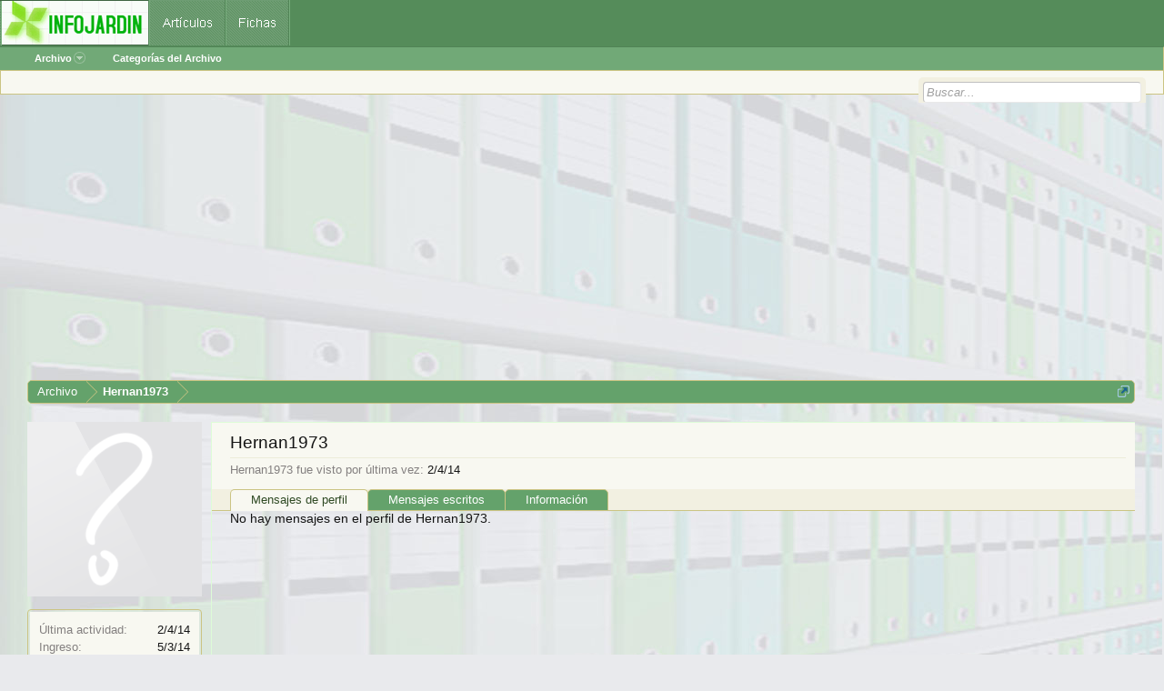

--- FILE ---
content_type: text/html; charset=UTF-8
request_url: https://archivo.infojardin.com/members/hernan1973.182316/
body_size: 8404
content:
<!DOCTYPE html>

<html id="XenForo" lang="es-LA" dir="LTR" class="Public NoJs LoggedOut NoSidebar  Responsive" xmlns:fb="https://www.facebook.com/2008/fbml">

<head>


	<meta charset="utf-8" />

	<!-- CMP / FUNDING CHOICES (DEBE IR EN EL HEAD) -->
	<script async src="https://fundingchoicesmessages.google.com/i/pub-6128671125211971?ers=1"></script>
	<script>
	(function() {
	  function signalGooglefcPresent() {
	    if (!window.frames['googlefcPresent']) {
	      if (document.body) {
	        var iframe = document.createElement('iframe');
	        iframe.style = 'width:0;height:0;border:none;z-index:-1000;left:-1000px;top:-1000px;display:none;';
	        iframe.name = 'googlefcPresent';
	        document.body.appendChild(iframe);
	      } else {
	        setTimeout(signalGooglefcPresent, 0);
	      }
	    }
	  }
	  signalGooglefcPresent();
	})();
	</script>

	<!-- ADSENSE LOADER (OFICIAL, UNA SOLA VEZ) -->
	<script async id="adsbygoogle-js"
		src="https://pagead2.googlesyndication.com/pagead/js/adsbygoogle.js?client=ca-pub-6128671125211971"
		crossorigin="anonymous"></script>

	<meta http-equiv="X-UA-Compatible" content="IE=Edge,chrome=1" />

	
		<meta name="viewport" content="width=device-width, initial-scale=1" />
	

	
		<base href="https://archivo.infojardin.com/" />
		<script>
			var _b = document.getElementsByTagName('base')[0],
			    _bH = "https://archivo.infojardin.com/";
			if (_b && _b.href != _bH) _b.href = _bH;
		</script>
	

	
		<title>Hernan1973</title>
	

	<noscript><style>.JsOnly, .jsOnly { display: none !important; }</style></noscript>

	<link rel="stylesheet" href="css.php?css=xenforo,form,public&amp;style=2&amp;dir=LTR&amp;d=1765908764" />
	<link rel="stylesheet" href="css.php?css=GoToTop_purecss,login_bar,member_view,message_simple,nat_public_css&amp;style=2&amp;dir=LTR&amp;d=1765908764" />

	

	
		<script src="js/jquery/jquery-1.11.0.min.js"></script>	
		
	<script src="js/xenforo/xenforo.js?_v=fe236d70"></script>
	<script src="js/xenforo/quick_reply_profile.js?_v=fe236d70"></script>
	<script src="js/sedo/gototop/xen.ui.totop.js?_v=fe236d70"></script>


	<link rel="apple-touch-icon" href="https://archivo.infojardin.com/styles/default/xenforo/logo.og.png" />
	<link rel="alternate" type="application/rss+xml" title="RSS feed for Archivo del Foro de Infojardín (2002-2023)" href="seccion/-/index.rss" />

	

	
		
	<link rel="canonical" href="https://archivo.infojardin.com/members/hernan1973.182316/" />
	<meta name="description" content="Hernan1973 es un  en Archivo del Foro de Infojardín (2002-2023)" />	<meta property="og:site_name" content="Archivo del Foro de Infojardín (2002-2023)" />
	<meta property="og:image" content="https://archivo.infojardin.com/styles/default/xenforo/avatars/avatar_m.png" />
	<meta property="og:image" content="https://archivo.infojardin.com/styles/default/xenforo/logo.og.png" />
	<meta property="og:type" content="profile" />
	<meta property="og:url" content="https://archivo.infojardin.com/members/hernan1973.182316/" />
	<meta property="og:title" content="Hernan1973" />
	<meta property="og:description" content="Hernan1973 es un  en Archivo del Foro de Infojardín (2002-2023)" />
	
		<meta property="profile:username" content="Hernan1973" />
		
	
	
	
	



<link rel="icon" href="https://archivo.infojardin.com/favicon.ico">
</head>

<body>



	



<div id="headerMover">
	<div id="headerProxy"></div>

	<div id="content" class="member_view">
		<div class="pageWidth">
			<div class="pageContent">

				

				

					



	

		<br>
		<!-- archivo_xenforo_superior -->
		<ins class="adsbygoogle"
		     style="display:block"
		     data-ad-client="ca-pub-6128671125211971"
		     data-ad-slot="3289156999"
		     data-ad-format="auto"></ins>
		<script>
			try { (adsbygoogle = window.adsbygoogle || []).push({}); } catch(e) {}
		</script>

	




					
					<div class="breadBoxTop ">
						
						

<nav>

	
		
			
		
	

	<fieldset class="breadcrumb">
		<a href="misc/quick-navigation-menu" class="OverlayTrigger jumpMenuTrigger" data-cacheOverlay="true" title="Abrir menú de navegación rápida"><!--Jump to...--></a>
			
		<div class="boardTitle"><strong>Archivo del Foro de Infojardín (2002-2023)</strong></div>
		
		<span class="crumbs">
			
				<span class="crust homeCrumb" itemscope="itemscope" itemtype="https://data-vocabulary.org/Breadcrumb">
					<a href="https://archivo.infojardin.com/" class="crumb" rel="up" itemprop="url"><span itemprop="title">Archivo</span></a>
					<span class="arrow"><span></span></span>
				</span>
			
			
			
			
			
				
					<span class="crust" itemscope="itemscope" itemtype="https://data-vocabulary.org/Breadcrumb">
						<a href="https://archivo.infojardin.com/members/hernan1973.182316/" class="crumb" rel="up" itemprop="url"><span itemprop="title">Hernan1973</span></a>
						<span class="arrow"><span>&gt;</span></span>
					</span>
				
			
		</span>
	</fieldset>
</nav>
					</div>
					

					

					
						


					

					
					
					

					
					
 




	







<div class="profilePage" itemscope="itemscope" itemtype="https://data-vocabulary.org/Person">

	<div class="mast">
		<div class="avatarScaler">
			
				<span class="Av182316l">
					<img src="https://archivo.infojardin.com/styles/default/xenforo/avatars/avatar_l.png" alt="Hernan1973" style="" itemprop="photo" />
				</span>
			
		</div>
		
		

		

		<div class="section infoBlock">
			<div class="secondaryContent pairsJustified">

				
				
				
					<dl><dt>Última actividad:</dt>
						<dd><span class="DateTime" title="2/4/14 a las 15:57">2/4/14</span></dd></dl>
				

				<dl><dt>Ingreso:</dt>
					<dd>5/3/14</dd></dl>

				<dl><dt>Mensajes:</dt>
					<dd>2</dd></dl>

				<dl><dt>"Gracias":</dt>
					<dd>0</dd></dl>

				
					
				
					
				

			</div>
		</div>

		

		

		

		
		
		
			
		

		
		
		

	</div>

	<div class="mainProfileColumn">

		<div class="section primaryUserBlock">
			<div class="mainText secondaryContent">
				<div class="followBlock">
					
					
				</div>

				<h1 itemprop="name" class="username">Hernan1973</h1>

				<p class="userBlurb">
					
				</p>
				

				

				
					<dl class="pairsInline lastActivity">
						<dt>Hernan1973 fue visto por última vez:</dt>
						<dd>
							
								<span class="DateTime" title="2/4/14 a las 15:57">2/4/14</span>
							
						</dd>
					</dl>
				
			</div>
			
			<ul class="tabs mainTabs Tabs" data-panes="#ProfilePanes > li" data-history="on">
				<li><a href="/members/hernan1973.182316/#profilePosts">Mensajes de perfil</a></li>
				
				<li><a href="/members/hernan1973.182316/#postings">Mensajes escritos</a></li>
				<li><a href="/members/hernan1973.182316/#info">Información</a></li>
				
				
			</ul>
		</div>

		<ul id="ProfilePanes">
			<li id="profilePosts" class="profileContent">

			
				

				
				
				

				<form action="inline-mod/profile-post/switch" method="post"
					class="InlineModForm section"
					data-cookieName="profilePosts"
					data-controls="#InlineModControls"
					data-imodOptions="#ModerationSelect option">

					<ol class="messageSimpleList" id="ProfilePostList">
						
							<li id="NoProfilePosts">No hay mensajes en el perfil de Hernan1973.</li>
						
					</ol>

					

					<div class="pageNavLinkGroup">
						<div class="linkGroup SelectionCountContainer"></div>
						<div class="linkGroup" style="display: none"><a href="javascript:" class="muted JsOnly DisplayIgnoredContent Tooltip" title="Show hidden content by ">Show Ignored Content</a></div>
						
					</div>

					<input type="hidden" name="_xfToken" value="" />
				</form>

			

			</li>

			

			<li id="postings" class="profileContent" data-loadUrl="members/hernan1973.182316/recent-content">
				<span class="JsOnly">Cargando...</span>
				<noscript><a href="members/hernan1973.182316/recent-content">Ver</a></noscript>
			</li>

			<li id="info" class="profileContent">

				

				<div class="section">
					<h3 class="textHeading">Contenidos del usuario</h3>

					<div class="primaryContent">
						<div class="pairsColumns contactInfo">
							<dl>
								<dt>Contenido:</dt>
								<dd><ul>
									
									<li><a href="search/member?user_id=182316" rel="nofollow">Buscar todo el contenido de Hernan1973</a></li>
									<li><a href="search/member?user_id=182316&amp;content=thread" rel="nofollow">Buscar todos los temas empezados por Hernan1973</a></li>
									
								</ul></dd>
							</dl>
							
							
						</div>
					</div>
				</div>
				
				

			</li>
			
			
			
			
		</ul>
	</div>

</div>
					


					
						







					

				

				
					<div class="breadBoxBottom">

<nav>

	
		
			
		
	

	<fieldset class="breadcrumb">
		<a href="misc/quick-navigation-menu" class="OverlayTrigger jumpMenuTrigger" data-cacheOverlay="true" title="Abrir menú de navegación rápida"><!--Jump to...--></a>
			
		<div class="boardTitle"><strong>Archivo del Foro de Infojardín (2002-2023)</strong></div>
		
		<span class="crumbs">
			
				<span class="crust homeCrumb">
					<a href="https://archivo.infojardin.com/" class="crumb"><span>Archivo</span></a>
					<span class="arrow"><span></span></span>
				</span>
			
			
			
			
			
				
					<span class="crust">
						<a href="https://archivo.infojardin.com/members/hernan1973.182316/" class="crumb"><span>Hernan1973</span></a>
						<span class="arrow"><span>&gt;</span></span>
					</span>
				
			
		</span>
	</fieldset>
</nav></div>
				

				

			</div>
		</div>
	</div>

	<header>
		

<div id="header">
	<div id="logoBlock">
	<div class="pageWidth">
		<div class="pageContent">
			
			
<script language="JavaScript">
<!--
function MM_openBrWindow(theURL,winName,features) { //v2.0
  window.open(theURL,winName,features);
}
//-->
</script>			
<img src="https://archivo.infojardin.com/a-mis-imagenes/botones-sin-foro.gif" width="319" height="50" usemap="#Map" border="0" />
<map name="Map" id="Map">
  <area shape="rect" coords="1,1,162,47" href="https://www.infojardin.com" alt="Jardinería, flores, plantas, jardín en INFOJARDIN" />
  <area shape="rect" coords="164,1,246,47" href="https://articulos.infojardin.com/todas_paginas_com.htm" alt="Artículos de jardinería" />
  <area shape="rect" coords="248,4,315,47" href="https://articulos.infojardin.com/plantas/plantas.htm" alt="Fichas de plantas" />
</map>
			
			<span class="helper"></span>
		</div>
	</div>
</div>



	

<div id="navigation" class="pageWidth withSearch">
	<div class="pageContent">
		<nav>

<div class="navTabs">
	<ul class="publicTabs">
	
		
		
		
		<!-- forums -->
		
			<li class="navTab forums Popup PopupControl PopupClosed">
			
				<a href="https://archivo.infojardin.com/" class="navLink accountPopup" rel="Menu">Archivo</a>
				
				
				<div class="Menu JsOnly tabMenu forumsTabLinks">
					<div class="primaryContent menuHeader">
						<h3>Archivo</h3>
						<div class="muted">Enlaces rápidos</div>
					</div>
					<ul class="secondaryContent blockLinksList">
					
						
						<li><a href="https://archivo.infojardin.com" rel="nofollow">Inicio del Archivo</a></li>
						<li><a href="search/?type=post">Buscador</a></li>
						
						
					
					</ul>
				</div>
			</li>
		
		
		
		<!-- extra tabs: middle -->
		
		
		<!-- members -->
						
		
		<!-- extra tabs: end -->
		
		
			
				<li class="navTab nodetab4097 Popup PopupControl PopupClosed">
			
				<a href="https://archivo.infojardin.com/.#categorias-del-archivo.4097" class="navLink NoPopupGadget" rel="Menu">Categorías del Archivo</a>
				
				
				<div class="Menu JsOnly tabMenu nodetab4097TabLinks">
					<div class="primaryContent menuHeader">
						<h3>Categorías del Archivo</h3>
						<div class="muted">Enlaces rápidos</div>
					</div>
					<ul class="secondaryContent blockLinksList">
	

	
	

	








<li class="natMenuLevel0">
	
		<a href=".#jardineria.182">JARDINERÍA</a>
	
</li>


<li class="natMenuLevel1">
	
		<a href="seccion/cultivo-general-de-plantas.965/">Cultivo general de plantas</a>
	
</li>


<li class="natMenuLevel1">
	
		<a href="seccion/suelos-y-sustratos.1831/">Suelos y sustratos</a>
	
</li>


<li class="natMenuLevel1">
	
		<a href="seccion/riego.1829/">Riego</a>
	
</li>


<li class="natMenuLevel1">
	
		<a href="seccion/abonos-y-compost.964/">Abonos y compost</a>
	
</li>


<li class="natMenuLevel1">
	
		<a href="seccion/control-de-plagas-y-enfermedades.799/">Control de plagas y enfermedades</a>
	
</li>


<li class="natMenuLevel1">
	
		<a href="seccion/plagas.172/">Plagas</a>
	
</li>


<li class="natMenuLevel1">
	
		<a href="seccion/multiplicacion-de-plantas.1830/">Multiplicación de plantas</a>
	
</li>


<li class="natMenuLevel1">
	
		<a href="seccion/jardineria-general.165/">Jardinería general</a>
	
</li>


<li class="natMenuLevel1">
	
		<a href="seccion/diseno-de-jardines-y-paisajismo.679/">Diseño de jardines y paisajismo</a>
	
</li>


<li class="natMenuLevel1">
	
		<a href="seccion/eleccion-de-plantas.953/">Elección de plantas</a>
	
</li>


<li class="natMenuLevel1">
	
		<a href="seccion/equipamiento-y-mobiliario-del-jardin.966/">Equipamiento y mobiliario del jardín</a>
	
</li>


<li class="natMenuLevel1">
	
		<a href="seccion/terrazas-balcones-y-patios-con-plantas.178/">Terrazas, balcones y patios con plantas</a>
	
</li>


<li class="natMenuLevel1">
	
		<a href="seccion/macetas-y-jardineras.4217/">Macetas y jardineras</a>
	
</li>


<li class="natMenuLevel1">
	
		<a href="seccion/identificacion-de-especies-vegetales.4096/">Identificación de especies vegetales</a>
	
</li>
































































	</ul>
	<ul class="secondaryContent blockLinksList">


<li class="natMenuLevel0">
	
		<a href=".#plantas.164">PLANTAS</a>
	
</li>


<li class="natMenuLevel1">
	
		<a href="seccion/arboles.955/">Árboles</a>
	
</li>


<li class="natMenuLevel1">
	
		<a href="seccion/arboles-especies.230/">Árboles (especies)</a>
	
</li>


<li class="natMenuLevel1">
	
		<a href="seccion/frutales.956/">Frutales</a>
	
</li>


<li class="natMenuLevel1">
	
		<a href="seccion/frutales-especies.185/">Frutales (especies)</a>
	
</li>


<li class="natMenuLevel1">
	
		<a href="seccion/palmeras.961/">Palmeras</a>
	
</li>


<li class="natMenuLevel1">
	
		<a href="seccion/palmeras-especies.170/">Palmeras (especies)</a>
	
</li>


<li class="natMenuLevel1">
	
		<a href="seccion/arbustos-especies.458/">Arbustos (especies)</a>
	
</li>


<li class="natMenuLevel1">
	
		<a href="seccion/trepadoras-especies.459/">Trepadoras (especies)</a>
	
</li>


<li class="natMenuLevel1">
	
		<a href="seccion/rosales.712/">Rosales</a>
	
</li>


<li class="natMenuLevel1">
	
		<a href="seccion/cactus.2456/">Cactus</a>
	
</li>


<li class="natMenuLevel1">
	
		<a href="seccion/cactus-especies.2469/">Cactus (especies)</a>
	
</li>


<li class="natMenuLevel1">
	
		<a href="seccion/suculentas-no-cactaceas.3471/">Suculentas no cactáceas</a>
	
</li>


<li class="natMenuLevel1">
	
		<a href="seccion/suculentas-especies.2551/">Suculentas (especies)</a>
	
</li>


<li class="natMenuLevel1">
	
		<a href="seccion/flores-vivaces-perennes-y-anuales-especies.460/">Flores vivaces, perennes y anuales (especies)</a>
	
</li>


<li class="natMenuLevel1">
	
		<a href="seccion/bulbosas.1189/">Bulbosas</a>
	
</li>


<li class="natMenuLevel1">
	
		<a href="seccion/bulbosas-especies.1121/">Bulbosas (especies)</a>
	
</li>


<li class="natMenuLevel1">
	
		<a href="seccion/huertos-hortalizas-verduras-y-legumbres-horticultura.957/">Huertos, hortalizas, verduras y legumbres (horticultura)</a>
	
</li>


<li class="natMenuLevel1">
	
		<a href="seccion/cultivo-de-hortalizas-en-macetas-y-recipientes-macetohuertos.120/">Cultivo de hortalizas en macetas y recipientes (macetohuertos)</a>
	
</li>


<li class="natMenuLevel1">
	
		<a href="seccion/hortalizas-verduras-y-legumbres-especies.203/">Hortalizas, verduras y legumbres (especies)</a>
	
</li>


<li class="natMenuLevel1">
	
		<a href="seccion/hierbas-aromaticas-medicinales-y-condimentos.1441/">Hierbas aromáticas, medicinales y condimentos</a>
	
</li>


<li class="natMenuLevel1">
	
		<a href="seccion/hierbas-aromaticas-medicinales-y-condimentos-especies.552/">Hierbas aromáticas, medicinales y condimentos (especies)</a>
	
</li>


<li class="natMenuLevel1">
	
		<a href="seccion/estanques-y-plantas-acuaticas.963/">Estanques y plantas acuáticas</a>
	
</li>


<li class="natMenuLevel1">
	
		<a href="seccion/plantas-acuaticas-especies.176/">Plantas acuáticas (especies)</a>
	
</li>


<li class="natMenuLevel1">
	
		<a href="seccion/cesped.352/">Césped</a>
	
</li>


<li class="natMenuLevel1">
	
		<a href="seccion/plantas-de-interior.954/">Plantas de interior</a>
	
</li>


<li class="natMenuLevel1">
	
		<a href="seccion/plantas-de-interior-especies.457/">Plantas de interior (especies)</a>
	
</li>


<li class="natMenuLevel1">
	
		<a href="seccion/orquideas.959/">Orquídeas</a>
	
</li>


<li class="natMenuLevel1">
	
		<a href="seccion/orquideas-especies.175/">Orquídeas (especies)</a>
	
</li>


<li class="natMenuLevel1">
	
		<a href="seccion/bonsais.960/">Bonsáis</a>
	
</li>


<li class="natMenuLevel1">
	
		<a href="seccion/bonsais-especies.315/">Bonsáis (especies)</a>
	
</li>


<li class="natMenuLevel1">
	
		<a href="seccion/plantas-carnivoras.962/">Plantas carnívoras</a>
	
</li>


<li class="natMenuLevel1">
	
		<a href="seccion/plantas-carnivoras-especies.177/">Plantas carnívoras (especies)</a>
	
</li>


<li class="natMenuLevel1">
	
		<a href="seccion/bromelias.1459/">Bromelias</a>
	
</li>


<li class="natMenuLevel1">
	
		<a href="seccion/helechos.104/">Helechos</a>
	
</li>


<li class="natMenuLevel1">
	
		<a href="seccion/begonias.472/">Begonias</a>
	
</li>




















































































































































	</ul>
	<ul class="secondaryContent blockLinksList">


<li class="natMenuLevel0">
	
		<a href=".#naturaleza-mascotas-y-comunidad.1">NATURALEZA, MASCOTAS Y COMUNIDAD</a>
	
</li>


<li class="natMenuLevel1">
	
		<a href="seccion/naturaleza-ecologia-flora-silvestre-setas-insectos-animales.969/">Naturaleza - Ecología - Flora silvestre - Setas - Insectos - Animales</a>
	
</li>


<li class="natMenuLevel1">
	
		<a href="seccion/mascotas.179/">Mascotas</a>
	
</li>


<li class="natMenuLevel1">
	
		<a href="seccion/comunidad-de-infojardin-temas-no-de-plantas-recetas-de-cocina.2210/">Comunidad de Infojardín, temas no de plantas, recetas de cocina...</a>
	
</li>




















	</ul>
	<ul class="secondaryContent blockLinksList">


<li class="natMenuLevel0">
	
		<a href="pagina/secciones/">Lista de todas las secciones del Archivo</a>
	
</li>







	</ul>
	<ul class="secondaryContent blockLinksList">


<li class="natMenuLevel0">
	
		<a href=".#foro-de-infojardin-todos-sus-temas-se-han-incorporado-a-este-archivo-aunque-esta-accesible.4775">FORO DE INFOJARDÍN. Todos sus temas se han incorporado a este Archivo, aunque está accesible.</a>
	
</li>


<li class="natMenuLevel1">
	
		<a href="link-forums/foro-de-infojardin-2014-2023.4776/">Foro de Infojardín (2014-2023)</a>
	
</li>













</ul>
				</div>
			</li>
			
		
		

<!-- mis mensajes -->

<div class="Menu" id="CustomMenu">
<div class="primaryContent menuHeader">
<h3>Mis mensajes</h3>
<div class="muted">Enlaces rápidos</div>
</div>
<ul class="secondaryContent blockLinksList">



</ul>
</div> 
</li>



		<!-- responsive popup -->
		<li class="navTab navigationHiddenTabs Popup PopupControl PopupClosed" style="display:none">	
						
			<a rel="Menu" class="navLink NoPopupGadget"><span class="menuIcon">Menu</span></a>
			
			<div class="Menu JsOnly blockLinksList primaryContent" id="NavigationHiddenMenu"></div>
		</li>
			
		
		<!-- no selection -->
		
			<li class="navTab selected"><div class="tabLinks"></div></li>
		
		
	</ul>
	
	
</div>

<span class="helper"></span>
			
		</nav>	
	</div>
</div>
	

<div id="searchBar" class="pageWidth">
	
	<span id="QuickSearchPlaceholder" title="Buscar">Buscar</span>
	<fieldset id="QuickSearch">
		<form action="search/search" method="post" class="formPopup">
			
			<div class="primaryControls">
				<!-- block: primaryControls -->
				<input type="search" name="keywords" value="" class="textCtrl" placeholder="Buscar..." title="Introduzca su búsqueda y pulse Enter" id="QuickSearchQuery" />				
				<!-- end block: primaryControls -->
			</div>
			
			<div class="secondaryControls">
				<div class="controlsWrapper">
				
					<!-- block: secondaryControls -->
					<dl class="ctrlUnit">
						<dt></dt>
						<dd><ul>
							<li><label><input type="checkbox" name="title_only" value="1"
								id="search_bar_title_only" class="AutoChecker"
								data-uncheck="#search_bar_thread" /> Buscar SOLO en los títulos</label></li>
						</ul></dd>
					</dl>
				
					<dl class="ctrlUnit">
						<dt><label for="searchBar_users">Publicado por el miembro:</label></dt>
						<dd>
							<input type="text" name="users" value="" class="textCtrl AutoComplete" id="searchBar_users" />
							<p class="explain">Separa los nombres con una coma y un espacio.</p>
						</dd>
					</dl>
				
					<dl class="ctrlUnit">
						<dt><label for="searchBar_date">Después de la fecha:</label></dt>
						<dd><input type="date" name="date" value="" class="textCtrl" id="searchBar_date" /></dd>
					</dl>
					
					
				</div>
				<!-- end block: secondaryControls -->
				
				<dl class="ctrlUnit submitUnit">
					<dt></dt>
					<dd>
						<input type="submit" value="Buscar" class="button primary Tooltip" title="Buscar ahora" />
						
						<a href="search/?type=post" class="button moreOptions Tooltip" title="Búsqueda avanzada">Más opciones...</a>
					</dd>
				</dl>
				
			</div>
			
			<input type="hidden" name="_xfToken" value="" />
		</form>		
	</fieldset>
	
</div>
</div>

		
		
	</header>

</div>

<footer>
	


<div class="footer">
	<div class="pageWidth">
		<div class="pageContent">
			
			<dl class="choosers">
				
				
					<dt>Idioma</dt>
					<dd><a href="misc/language?redirect=%2Fmembers%2Fhernan1973.182316%2F" class="OverlayTrigger Tooltip" title="Selección de idioma" rel="nofollow">Español</a></dd>
				
			</dl>
			
			
			<ul class="footerLinks">
			
				
					<li><a href="https://www.infojardin.com/contacto.htm" >Contacto</a></li>
				
				
				<li><a href="https://archivo.infojardin.com/" class="homeLink">Archivo de Infojardín</a></li>
				<li><a href="/members/hernan1973.182316/#navigation" class="topLink">Arriba</a></li>
				<li><a href="seccion/-/index.rss" rel="alternate" class="globalFeed" target="_blank"
					title="RSS feed for Archivo del Foro de Infojardín (2002-2023)">RSS</a></li>

			
			</ul>
			
			<span class="helper"></span>
		</div>
	</div>
</div>

<div class="footerLegal">
	<div class="pageWidth">
		<div class="pageContent">
			<ul id="legal">
			
				
				<li><a href="https://www.infojardin.com/politica_privacidad.htm">Política de privacidad</a></li>
			
			</ul>
			
			<div id="copyright"> Copyright &copy; 2002-2023, <a href="https://www.infojardin.com" class="concealed">infojardin.com</a>. Todos los derechos reservados. </div>
			
		
			
			
			<span class="helper"></span>
		</div>
	</div>	
</div>



	


	


<div id="toTop" 
	class="SedoGoToTop mini JsOnly "
	data-id="sedo_gototop"
	data-easing="easeInOutQuad"
	data-container-over="toTopHover"
	data-scrollspeed="0"
	data-min="200"
	data-indelay="600"
	data-outdelay="400"
	data-adv="1"
	data-timeout="0"
	data-bottom-delta="0"
	data-top-delta="0"
	>
		<ul>
			<li class="AdvUp">▲</li>
			
			<li class="AdvDown">▼</li>
		</ul>
	
	</div>


</footer>

<script>


jQuery.extend(true, XenForo,
{
	visitor: { user_id: 0 },
	serverTimeInfo:
	{
		now: 1765967618,
		today: 1765929600,
		todayDow: 3
	},
	_lightBoxUniversal: "0",
	_enableOverlays: "1",
	_animationSpeedMultiplier: "1",
	_overlayConfig:
	{
		top: "10%",
		speed: 200,
		closeSpeed: 100,
		mask:
		{
			color: "rgb(255, 255, 255)",
			opacity: "0.6",
			loadSpeed: 200,
			closeSpeed: 100
		}
	},
	_ignoredUsers: [],
	_loadedScripts: {"nat_public_css":true,"member_view":true,"message_simple":true,"login_bar":true,"GoToTop_purecss":true,"js\/xenforo\/quick_reply_profile.js?_v=fe236d70":true,"js\/sedo\/gototop\/xen.ui.totop.js?_v=fe236d70":true},
	_cookieConfig: { path: "/", domain: "", prefix: "xf_"},
	_csrfToken: "",
	_csrfRefreshUrl: "login/csrf-token-refresh",
	_jsVersion: "fe236d70",
	_noRtnProtect: false,
	_noSocialLogin: false
});
jQuery.extend(XenForo.phrases,
{
	cancel: "Cancelar",

	a_moment_ago:    "Hace un momento",
	one_minute_ago:  "Hace un minuto",
	x_minutes_ago:   "Hace %minutes% minutos",
	today_at_x:      "Hoy a las %time%",
	yesterday_at_x:  "Ayer a las %time%",
	day_x_at_time_y: "%day% a las %time%",

	day0: "Domingo",
	day1: "Lunes",
	day2: "Martes",
	day3: "Miércoles",
	day4: "Jueves",
	day5: "Viernes",
	day6: "Sábado",

	_months: "Enero,Febrero,Marzo,Abril,Mayo,Junio,Julio,Agosto,Septiembre,Octubre,Noviembre,Diciembre",
	_daysShort: "Sun,Mon,Tue,Wed,Thu,Vie,Sat",

	following_error_occurred: "Ocurrió el siguiente error:",
	server_did_not_respond_in_time_try_again: "The server did not respond in time. Please try again.",
	logging_in: "Logging in",
	click_image_show_full_size_version: "Clic para ampliar",
	show_hidden_content_by_x: "Show hidden content by {names}"
});

// Facebook Javascript SDK
XenForo.Facebook.appId = "";
XenForo.Facebook.forceInit = false;


	$('.Menu.JsOnly.tabMenu.nodetab4097TabLinks').addClass('natJSMenuColumns');




</script>



</body>
</html>


--- FILE ---
content_type: text/html; charset=utf-8
request_url: https://www.google.com/recaptcha/api2/aframe
body_size: 265
content:
<!DOCTYPE HTML><html><head><meta http-equiv="content-type" content="text/html; charset=UTF-8"></head><body><script nonce="8g5Bnp5bWHarqkgt4FiaPw">/** Anti-fraud and anti-abuse applications only. See google.com/recaptcha */ try{var clients={'sodar':'https://pagead2.googlesyndication.com/pagead/sodar?'};window.addEventListener("message",function(a){try{if(a.source===window.parent){var b=JSON.parse(a.data);var c=clients[b['id']];if(c){var d=document.createElement('img');d.src=c+b['params']+'&rc='+(localStorage.getItem("rc::a")?sessionStorage.getItem("rc::b"):"");window.document.body.appendChild(d);sessionStorage.setItem("rc::e",parseInt(sessionStorage.getItem("rc::e")||0)+1);localStorage.setItem("rc::h",'1765971211468');}}}catch(b){}});window.parent.postMessage("_grecaptcha_ready", "*");}catch(b){}</script></body></html>

--- FILE ---
content_type: application/javascript; charset=utf-8
request_url: https://fundingchoicesmessages.google.com/f/AGSKWxWdkLZ_I0JhzqrKW4sdnmN294m-9k3XbSMetW6FlFMAgshxtFTpjCFP0IqQ8bxPRYTuW3ad1orgmRyNv6lbU2YrprC52R46ezuYH8_f3apWpr-TPPkcim3mWLp8ffYFs5XaNXH1VYu0vCp7CsF0V9bZ3bYriFa0t30d1OZJUn5Vk-3sZkj_MOh5X_eG/_/ad728ws._300x250_/bottom728.html-banner.swf?:-abp-has(p:-abp-contains(Advertisement))
body_size: -1290
content:
window['3e43f96d-52c7-4134-9b13-75a96b2d4ec2'] = true;